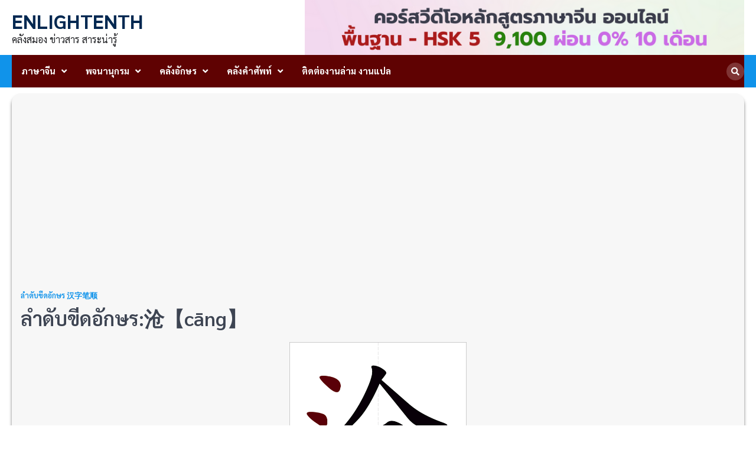

--- FILE ---
content_type: text/html; charset=UTF-8
request_url: https://www.enlightenth.com/%E0%B8%A5%E0%B8%B3%E0%B8%94%E0%B8%B1%E0%B8%9A%E0%B8%82%E0%B8%B5%E0%B8%94%E0%B8%AD%E0%B8%B1%E0%B8%81%E0%B8%A9%E0%B8%A3%E6%B2%A7%E3%80%90cang%E3%80%91/
body_size: 18307
content:
<!DOCTYPE html>
	<html lang="th" prefix="og: https://ogp.me/ns#">
	<head><meta name="viewport" content="width=0, initial-scale=1">
		<meta charset="UTF-8">
		<meta name="viewport" content="width=device-width, initial-scale=1">
		<link rel="profile" href="https://gmpg.org/xfn/11">
		<style>
#wpadminbar #wp-admin-bar-wccp_free_top_button .ab-icon:before {
	content: "\f160";
	color: #02CA02;
	top: 3px;
}
#wpadminbar #wp-admin-bar-wccp_free_top_button .ab-icon {
	transform: rotate(45deg);
}
</style>


<script data-cfasync="false" data-pagespeed-no-defer type="text/javascript">
	var gtm4wp_datalayer_name = "dataLayer";
	var dataLayer = dataLayer || [];
</script>


<title>ลำดับขีดอักษร:沧【cāng】 - ENLIGHTENTH คลังสมอง ข่าวสาร สาระน่ารู้</title>
<meta name="description" content="หมวดอักษร: 氵">
<meta name="robots" content="follow, index, max-snippet:-1, max-video-preview:-1, max-image-preview:large">
<link rel="canonical" href="https://www.enlightenth.com/%e0%b8%a5%e0%b8%b3%e0%b8%94%e0%b8%b1%e0%b8%9a%e0%b8%82%e0%b8%b5%e0%b8%94%e0%b8%ad%e0%b8%b1%e0%b8%81%e0%b8%a9%e0%b8%a3%e6%b2%a7%e3%80%90cang%e3%80%91/">
<meta property="og:locale" content="th_TH">
<meta property="og:type" content="article">
<meta property="og:title" content="ลำดับขีดอักษร:沧【cāng】 - ENLIGHTENTH คลังสมอง ข่าวสาร สาระน่ารู้">
<meta property="og:description" content="หมวดอักษร: 氵">
<meta property="og:url" content="https://www.enlightenth.com/%e0%b8%a5%e0%b8%b3%e0%b8%94%e0%b8%b1%e0%b8%9a%e0%b8%82%e0%b8%b5%e0%b8%94%e0%b8%ad%e0%b8%b1%e0%b8%81%e0%b8%a9%e0%b8%a3%e6%b2%a7%e3%80%90cang%e3%80%91/">
<meta property="og:site_name" content="ENLIGHTENTH">
<meta property="article:publisher" content="https://www.facebook.com/Enlightenth88/">
<meta property="article:tag" content="หมวดอักษร: 氵">
<meta property="article:section" content="ลำดับขีดอักษร 汉字笔顺">
<meta property="og:updated_time" content="2024-01-31T21:36:53+07:00">
<meta property="og:image" content="https://enlightenth.com/wp-content/uploads/hanzi/沧.gif">
<meta property="og:image:secure_url" content="https://enlightenth.com/wp-content/uploads/hanzi/沧.gif">
<meta property="og:image:alt" content="ลำดับขีดอักษร:沧【cāng】">
<meta property="article:published_time" content="2021-03-17T22:25:55+07:00">
<meta property="article:modified_time" content="2024-01-31T21:36:53+07:00">
<meta name="twitter:card" content="summary_large_image">
<meta name="twitter:title" content="ลำดับขีดอักษร:沧【cāng】 - ENLIGHTENTH คลังสมอง ข่าวสาร สาระน่ารู้">
<meta name="twitter:description" content="หมวดอักษร: 氵">
<meta name="twitter:image" content="https://enlightenth.com/wp-content/uploads/hanzi/沧.gif">
<meta name="twitter:label1" content="Written by">
<meta name="twitter:data1" content="admin">
<meta name="twitter:label2" content="Time to read">
<meta name="twitter:data2" content="Less than a minute">
<script type="application/ld+json" class="rank-math-schema">{"@context":"https://schema.org","@graph":[{"@type":["Library","Organization"],"@id":"https://www.enlightenth.com/#organization","name":"Enlighten Thailand","url":"http://www.enlightenth.com","logo":{"@type":"ImageObject","@id":"https://www.enlightenth.com/#logo","url":"http://www.enlightenth.com/wp-content/uploads/2019/04/cropped-MINI.png","caption":"Enlighten Thailand","inLanguage":"th","width":"101","height":"101"},"openingHours":["Monday,Tuesday,Wednesday,Thursday,Friday,Saturday,Sunday 09:00-17:00"],"image":{"@id":"https://www.enlightenth.com/#logo"}},{"@type":"WebSite","@id":"https://www.enlightenth.com/#website","url":"https://www.enlightenth.com","name":"Enlighten Thailand","publisher":{"@id":"https://www.enlightenth.com/#organization"},"inLanguage":"th"},{"@type":"ImageObject","@id":"https://enlightenth.com/wp-content/uploads/pinyin/cang1.mp3","url":"https://enlightenth.com/wp-content/uploads/pinyin/cang1.mp3","width":"200","height":"200","inLanguage":"th"},{"@type":"Person","@id":"https://www.enlightenth.com/author/admin/","name":"admin","url":"https://www.enlightenth.com/author/admin/","image":{"@type":"ImageObject","@id":"https://secure.gravatar.com/avatar/1d8d98cd7b3385ad94e661c5cfdd7474?s=96&amp;d=mm&amp;r=g","url":"https://secure.gravatar.com/avatar/1d8d98cd7b3385ad94e661c5cfdd7474?s=96&amp;d=mm&amp;r=g","caption":"admin","inLanguage":"th"},"worksFor":{"@id":"https://www.enlightenth.com/#organization"}},{"@type":"WebPage","@id":"https://www.enlightenth.com/%e0%b8%a5%e0%b8%b3%e0%b8%94%e0%b8%b1%e0%b8%9a%e0%b8%82%e0%b8%b5%e0%b8%94%e0%b8%ad%e0%b8%b1%e0%b8%81%e0%b8%a9%e0%b8%a3%e6%b2%a7%e3%80%90cang%e3%80%91/#webpage","url":"https://www.enlightenth.com/%e0%b8%a5%e0%b8%b3%e0%b8%94%e0%b8%b1%e0%b8%9a%e0%b8%82%e0%b8%b5%e0%b8%94%e0%b8%ad%e0%b8%b1%e0%b8%81%e0%b8%a9%e0%b8%a3%e6%b2%a7%e3%80%90cang%e3%80%91/","name":"\u0e25\u0e33\u0e14\u0e31\u0e1a\u0e02\u0e35\u0e14\u0e2d\u0e31\u0e01\u0e29\u0e23:\u6ca7\u3010c\u0101ng\u3011 - ENLIGHTENTH \u0e04\u0e25\u0e31\u0e07\u0e2a\u0e21\u0e2d\u0e07 \u0e02\u0e48\u0e32\u0e27\u0e2a\u0e32\u0e23 \u0e2a\u0e32\u0e23\u0e30\u0e19\u0e48\u0e32\u0e23\u0e39\u0e49","datePublished":"2021-03-17T22:25:55+07:00","dateModified":"2024-01-31T21:36:53+07:00","author":{"@id":"https://www.enlightenth.com/author/admin/"},"isPartOf":{"@id":"https://www.enlightenth.com/#website"},"primaryImageOfPage":{"@id":"https://enlightenth.com/wp-content/uploads/pinyin/cang1.mp3"},"inLanguage":"th"},{"@type":"BlogPosting","headline":"\u0e25\u0e33\u0e14\u0e31\u0e1a\u0e02\u0e35\u0e14\u0e2d\u0e31\u0e01\u0e29\u0e23:\u6ca7\u3010c\u0101ng\u3011 - ENLIGHTENTH \u0e04\u0e25\u0e31\u0e07\u0e2a\u0e21\u0e2d\u0e07 \u0e02\u0e48\u0e32\u0e27\u0e2a\u0e32\u0e23 \u0e2a\u0e32\u0e23\u0e30\u0e19\u0e48\u0e32\u0e23\u0e39\u0e49","datePublished":"2021-03-17T22:25:55+07:00","dateModified":"2024-01-31T21:36:53+07:00","author":{"@id":"https://www.enlightenth.com/author/admin/"},"publisher":{"@id":"https://www.enlightenth.com/#organization"},"description":"\u0e2b\u0e21\u0e27\u0e14\u0e2d\u0e31\u0e01\u0e29\u0e23: \u6c35","name":"\u0e25\u0e33\u0e14\u0e31\u0e1a\u0e02\u0e35\u0e14\u0e2d\u0e31\u0e01\u0e29\u0e23:\u6ca7\u3010c\u0101ng\u3011 - ENLIGHTENTH \u0e04\u0e25\u0e31\u0e07\u0e2a\u0e21\u0e2d\u0e07 \u0e02\u0e48\u0e32\u0e27\u0e2a\u0e32\u0e23 \u0e2a\u0e32\u0e23\u0e30\u0e19\u0e48\u0e32\u0e23\u0e39\u0e49","@id":"https://www.enlightenth.com/%e0%b8%a5%e0%b8%b3%e0%b8%94%e0%b8%b1%e0%b8%9a%e0%b8%82%e0%b8%b5%e0%b8%94%e0%b8%ad%e0%b8%b1%e0%b8%81%e0%b8%a9%e0%b8%a3%e6%b2%a7%e3%80%90cang%e3%80%91/#richSnippet","isPartOf":{"@id":"https://www.enlightenth.com/%e0%b8%a5%e0%b8%b3%e0%b8%94%e0%b8%b1%e0%b8%9a%e0%b8%82%e0%b8%b5%e0%b8%94%e0%b8%ad%e0%b8%b1%e0%b8%81%e0%b8%a9%e0%b8%a3%e6%b2%a7%e3%80%90cang%e3%80%91/#webpage"},"image":{"@id":"https://enlightenth.com/wp-content/uploads/pinyin/cang1.mp3"},"inLanguage":"th","mainEntityOfPage":{"@id":"https://www.enlightenth.com/%e0%b8%a5%e0%b8%b3%e0%b8%94%e0%b8%b1%e0%b8%9a%e0%b8%82%e0%b8%b5%e0%b8%94%e0%b8%ad%e0%b8%b1%e0%b8%81%e0%b8%a9%e0%b8%a3%e6%b2%a7%e3%80%90cang%e3%80%91/#webpage"}}]}</script>


<link rel="dns-prefetch" href="//www.googletagmanager.com">
<link rel="dns-prefetch" href="//ajax.googleapis.com">
<link rel="dns-prefetch" href="//fonts.googleapis.com">
<link rel="dns-prefetch" href="//s.w.org">
<link href="https://fonts.gstatic.com" crossorigin rel="preconnect">
<link rel="alternate" type="application/rss+xml" title="ENLIGHTENTH &raquo; ฟีด" href="https://www.enlightenth.com/feed/">
<link rel="alternate" type="application/rss+xml" title="ENLIGHTENTH &raquo; ฟีดความเห็น" href="https://www.enlightenth.com/comments/feed/">
<link rel="alternate" type="application/rss+xml" title="ENLIGHTENTH &raquo; ลำดับขีดอักษร:沧【cāng】 ฟีดความเห็น" href="https://www.enlightenth.com/%e0%b8%a5%e0%b8%b3%e0%b8%94%e0%b8%b1%e0%b8%9a%e0%b8%82%e0%b8%b5%e0%b8%94%e0%b8%ad%e0%b8%b1%e0%b8%81%e0%b8%a9%e0%b8%a3%e6%b2%a7%e3%80%90cang%e3%80%91/feed/">
<script id="enlig-ready">
			window.advanced_ads_ready=function(e,a){a=a||"complete";var d=function(e){return"interactive"===a?"loading"!==e:"complete"===e};d(document.readyState)?e():document.addEventListener("readystatechange",(function(a){d(a.target.readyState)&&e()}),{once:"interactive"===a})},window.advanced_ads_ready_queue=window.advanced_ads_ready_queue||[];		</script>
		<script src="/s/45665f.js"></script><style>
img.wp-smiley,
img.emoji {
	display: inline !important;
	border: none !important;
	box-shadow: none !important;
	height: 1em !important;
	width: 1em !important;
	margin: 0 0.07em !important;
	vertical-align: -0.1em !important;
	background: none !important;
	padding: 0 !important;
}
</style>
	<link rel="stylesheet" id="jquery-ui-css" href="//ajax.googleapis.com/ajax/libs/jqueryui/1.8.1/themes/base/jquery-ui.css?ver=5.9.3" media="all">
<link rel="stylesheet" id="wp-block-library-css" href="/wp-includes/css/dist/block-library/style.min.css?ver=5.9.3" media="all">
<style id="wp-block-library-theme-inline-css">
.wp-block-audio figcaption{color:#555;font-size:13px;text-align:center}.is-dark-theme .wp-block-audio figcaption{color:hsla(0,0%,100%,.65)}.wp-block-code>code{font-family:Menlo,Consolas,monaco,monospace;color:#1e1e1e;padding:.8em 1em;border:1px solid #ddd;border-radius:4px}.wp-block-embed figcaption{color:#555;font-size:13px;text-align:center}.is-dark-theme .wp-block-embed figcaption{color:hsla(0,0%,100%,.65)}.blocks-gallery-caption{color:#555;font-size:13px;text-align:center}.is-dark-theme .blocks-gallery-caption{color:hsla(0,0%,100%,.65)}.wp-block-image figcaption{color:#555;font-size:13px;text-align:center}.is-dark-theme .wp-block-image figcaption{color:hsla(0,0%,100%,.65)}.wp-block-pullquote{border-top:4px solid;border-bottom:4px solid;margin-bottom:1.75em;color:currentColor}.wp-block-pullquote__citation,.wp-block-pullquote cite,.wp-block-pullquote footer{color:currentColor;text-transform:uppercase;font-size:.8125em;font-style:normal}.wp-block-quote{border-left:.25em solid;margin:0 0 1.75em;padding-left:1em}.wp-block-quote cite,.wp-block-quote footer{color:currentColor;font-size:.8125em;position:relative;font-style:normal}.wp-block-quote.has-text-align-right{border-left:none;border-right:.25em solid;padding-left:0;padding-right:1em}.wp-block-quote.has-text-align-center{border:none;padding-left:0}.wp-block-quote.is-large,.wp-block-quote.is-style-large,.wp-block-quote.is-style-plain{border:none}.wp-block-search .wp-block-search__label{font-weight:700}.wp-block-group:where(.has-background){padding:1.25em 2.375em}.wp-block-separator{border:none;border-bottom:2px solid;margin-left:auto;margin-right:auto;opacity:.4}.wp-block-separator:not(.is-style-wide):not(.is-style-dots){width:100px}.wp-block-separator.has-background:not(.is-style-dots){border-bottom:none;height:1px}.wp-block-separator.has-background:not(.is-style-wide):not(.is-style-dots){height:2px}.wp-block-table thead{border-bottom:3px solid}.wp-block-table tfoot{border-top:3px solid}.wp-block-table td,.wp-block-table th{padding:.5em;border:1px solid;word-break:normal}.wp-block-table figcaption{color:#555;font-size:13px;text-align:center}.is-dark-theme .wp-block-table figcaption{color:hsla(0,0%,100%,.65)}.wp-block-video figcaption{color:#555;font-size:13px;text-align:center}.is-dark-theme .wp-block-video figcaption{color:hsla(0,0%,100%,.65)}.wp-block-template-part.has-background{padding:1.25em 2.375em;margin-top:0;margin-bottom:0}
</style>
<style id="global-styles-inline-css">
body{--wp--preset--color--black: #000000;--wp--preset--color--cyan-bluish-gray: #abb8c3;--wp--preset--color--white: #ffffff;--wp--preset--color--pale-pink: #f78da7;--wp--preset--color--vivid-red: #cf2e2e;--wp--preset--color--luminous-vivid-orange: #ff6900;--wp--preset--color--luminous-vivid-amber: #fcb900;--wp--preset--color--light-green-cyan: #7bdcb5;--wp--preset--color--vivid-green-cyan: #00d084;--wp--preset--color--pale-cyan-blue: #8ed1fc;--wp--preset--color--vivid-cyan-blue: #0693e3;--wp--preset--color--vivid-purple: #9b51e0;--wp--preset--gradient--vivid-cyan-blue-to-vivid-purple: linear-gradient(135deg,rgba(6,147,227,1) 0%,rgb(155,81,224) 100%);--wp--preset--gradient--light-green-cyan-to-vivid-green-cyan: linear-gradient(135deg,rgb(122,220,180) 0%,rgb(0,208,130) 100%);--wp--preset--gradient--luminous-vivid-amber-to-luminous-vivid-orange: linear-gradient(135deg,rgba(252,185,0,1) 0%,rgba(255,105,0,1) 100%);--wp--preset--gradient--luminous-vivid-orange-to-vivid-red: linear-gradient(135deg,rgba(255,105,0,1) 0%,rgb(207,46,46) 100%);--wp--preset--gradient--very-light-gray-to-cyan-bluish-gray: linear-gradient(135deg,rgb(238,238,238) 0%,rgb(169,184,195) 100%);--wp--preset--gradient--cool-to-warm-spectrum: linear-gradient(135deg,rgb(74,234,220) 0%,rgb(151,120,209) 20%,rgb(207,42,186) 40%,rgb(238,44,130) 60%,rgb(251,105,98) 80%,rgb(254,248,76) 100%);--wp--preset--gradient--blush-light-purple: linear-gradient(135deg,rgb(255,206,236) 0%,rgb(152,150,240) 100%);--wp--preset--gradient--blush-bordeaux: linear-gradient(135deg,rgb(254,205,165) 0%,rgb(254,45,45) 50%,rgb(107,0,62) 100%);--wp--preset--gradient--luminous-dusk: linear-gradient(135deg,rgb(255,203,112) 0%,rgb(199,81,192) 50%,rgb(65,88,208) 100%);--wp--preset--gradient--pale-ocean: linear-gradient(135deg,rgb(255,245,203) 0%,rgb(182,227,212) 50%,rgb(51,167,181) 100%);--wp--preset--gradient--electric-grass: linear-gradient(135deg,rgb(202,248,128) 0%,rgb(113,206,126) 100%);--wp--preset--gradient--midnight: linear-gradient(135deg,rgb(2,3,129) 0%,rgb(40,116,252) 100%);--wp--preset--duotone--dark-grayscale: url('#wp-duotone-dark-grayscale');--wp--preset--duotone--grayscale: url('#wp-duotone-grayscale');--wp--preset--duotone--purple-yellow: url('#wp-duotone-purple-yellow');--wp--preset--duotone--blue-red: url('#wp-duotone-blue-red');--wp--preset--duotone--midnight: url('#wp-duotone-midnight');--wp--preset--duotone--magenta-yellow: url('#wp-duotone-magenta-yellow');--wp--preset--duotone--purple-green: url('#wp-duotone-purple-green');--wp--preset--duotone--blue-orange: url('#wp-duotone-blue-orange');--wp--preset--font-size--small: 13px;--wp--preset--font-size--medium: 20px;--wp--preset--font-size--large: 36px;--wp--preset--font-size--x-large: 42px;}.has-black-color{color: var(--wp--preset--color--black) !important;}.has-cyan-bluish-gray-color{color: var(--wp--preset--color--cyan-bluish-gray) !important;}.has-white-color{color: var(--wp--preset--color--white) !important;}.has-pale-pink-color{color: var(--wp--preset--color--pale-pink) !important;}.has-vivid-red-color{color: var(--wp--preset--color--vivid-red) !important;}.has-luminous-vivid-orange-color{color: var(--wp--preset--color--luminous-vivid-orange) !important;}.has-luminous-vivid-amber-color{color: var(--wp--preset--color--luminous-vivid-amber) !important;}.has-light-green-cyan-color{color: var(--wp--preset--color--light-green-cyan) !important;}.has-vivid-green-cyan-color{color: var(--wp--preset--color--vivid-green-cyan) !important;}.has-pale-cyan-blue-color{color: var(--wp--preset--color--pale-cyan-blue) !important;}.has-vivid-cyan-blue-color{color: var(--wp--preset--color--vivid-cyan-blue) !important;}.has-vivid-purple-color{color: var(--wp--preset--color--vivid-purple) !important;}.has-black-background-color{background-color: var(--wp--preset--color--black) !important;}.has-cyan-bluish-gray-background-color{background-color: var(--wp--preset--color--cyan-bluish-gray) !important;}.has-white-background-color{background-color: var(--wp--preset--color--white) !important;}.has-pale-pink-background-color{background-color: var(--wp--preset--color--pale-pink) !important;}.has-vivid-red-background-color{background-color: var(--wp--preset--color--vivid-red) !important;}.has-luminous-vivid-orange-background-color{background-color: var(--wp--preset--color--luminous-vivid-orange) !important;}.has-luminous-vivid-amber-background-color{background-color: var(--wp--preset--color--luminous-vivid-amber) !important;}.has-light-green-cyan-background-color{background-color: var(--wp--preset--color--light-green-cyan) !important;}.has-vivid-green-cyan-background-color{background-color: var(--wp--preset--color--vivid-green-cyan) !important;}.has-pale-cyan-blue-background-color{background-color: var(--wp--preset--color--pale-cyan-blue) !important;}.has-vivid-cyan-blue-background-color{background-color: var(--wp--preset--color--vivid-cyan-blue) !important;}.has-vivid-purple-background-color{background-color: var(--wp--preset--color--vivid-purple) !important;}.has-black-border-color{border-color: var(--wp--preset--color--black) !important;}.has-cyan-bluish-gray-border-color{border-color: var(--wp--preset--color--cyan-bluish-gray) !important;}.has-white-border-color{border-color: var(--wp--preset--color--white) !important;}.has-pale-pink-border-color{border-color: var(--wp--preset--color--pale-pink) !important;}.has-vivid-red-border-color{border-color: var(--wp--preset--color--vivid-red) !important;}.has-luminous-vivid-orange-border-color{border-color: var(--wp--preset--color--luminous-vivid-orange) !important;}.has-luminous-vivid-amber-border-color{border-color: var(--wp--preset--color--luminous-vivid-amber) !important;}.has-light-green-cyan-border-color{border-color: var(--wp--preset--color--light-green-cyan) !important;}.has-vivid-green-cyan-border-color{border-color: var(--wp--preset--color--vivid-green-cyan) !important;}.has-pale-cyan-blue-border-color{border-color: var(--wp--preset--color--pale-cyan-blue) !important;}.has-vivid-cyan-blue-border-color{border-color: var(--wp--preset--color--vivid-cyan-blue) !important;}.has-vivid-purple-border-color{border-color: var(--wp--preset--color--vivid-purple) !important;}.has-vivid-cyan-blue-to-vivid-purple-gradient-background{background: var(--wp--preset--gradient--vivid-cyan-blue-to-vivid-purple) !important;}.has-light-green-cyan-to-vivid-green-cyan-gradient-background{background: var(--wp--preset--gradient--light-green-cyan-to-vivid-green-cyan) !important;}.has-luminous-vivid-amber-to-luminous-vivid-orange-gradient-background{background: var(--wp--preset--gradient--luminous-vivid-amber-to-luminous-vivid-orange) !important;}.has-luminous-vivid-orange-to-vivid-red-gradient-background{background: var(--wp--preset--gradient--luminous-vivid-orange-to-vivid-red) !important;}.has-very-light-gray-to-cyan-bluish-gray-gradient-background{background: var(--wp--preset--gradient--very-light-gray-to-cyan-bluish-gray) !important;}.has-cool-to-warm-spectrum-gradient-background{background: var(--wp--preset--gradient--cool-to-warm-spectrum) !important;}.has-blush-light-purple-gradient-background{background: var(--wp--preset--gradient--blush-light-purple) !important;}.has-blush-bordeaux-gradient-background{background: var(--wp--preset--gradient--blush-bordeaux) !important;}.has-luminous-dusk-gradient-background{background: var(--wp--preset--gradient--luminous-dusk) !important;}.has-pale-ocean-gradient-background{background: var(--wp--preset--gradient--pale-ocean) !important;}.has-electric-grass-gradient-background{background: var(--wp--preset--gradient--electric-grass) !important;}.has-midnight-gradient-background{background: var(--wp--preset--gradient--midnight) !important;}.has-small-font-size{font-size: var(--wp--preset--font-size--small) !important;}.has-medium-font-size{font-size: var(--wp--preset--font-size--medium) !important;}.has-large-font-size{font-size: var(--wp--preset--font-size--large) !important;}.has-x-large-font-size{font-size: var(--wp--preset--font-size--x-large) !important;}
</style>
<link rel="stylesheet" id="pdpa-consent-css" href="/wp-content/plugins/pdpa-consent/assets/pdpa-consent.css?ver=1.1.1" media="all">
<link rel="stylesheet" id="news-center-slick-style-css" href="/wp-content/themes/news-center/assets/css/slick.min.css?ver=1.8.1" media="all">
<link rel="stylesheet" id="news-center-fontawesome-style-css" href="/wp-content/themes/news-center/assets/css/fontawesome.min.css?ver=5.15.4" media="all">
<link rel="stylesheet" id="news-center-google-fonts-css" href="/wp-content/fonts/c991b9e6278bbe6adf9dbc4e1671da61.css" media="all">
<link rel="stylesheet" id="news-center-style-css" href="/wp-content/themes/news-center/style.css?ver=1.0.0" media="all">
<style id="news-center-style-inline-css">

    /* Color */
    :root {
        --header-text-color: #002851;
    }
    
    /* Typograhpy */
    :root {
        --font-heading: "Volkhov", serif;
        --font-main: -apple-system, BlinkMacSystemFont,"Oxygen", "Segoe UI", Roboto, Oxygen-Sans, Ubuntu, Cantarell, "Helvetica Neue", sans-serif;
    }

    body,
	button, input, select, optgroup, textarea {
        font-family: "Oxygen", serif;
	}

	.site-title a {
        font-family: "Rubik", serif;
	}
    
	.site-description {
        font-family: "Volkhov", serif;
	}
    
</style>
<link crossorigin="anonymous" rel="stylesheet" id="olympus-google-fonts-css" href="//fonts.googleapis.com/css?family=Sarabun%3A100%2C200%2C300%2C400%2C500%2C600%2C700%2C800%2C100i%2C200i%2C300i%2C400i%2C500i%2C600i%2C700i%2C800i&#038;display=swap&#038;subset=all&#038;ver=3.0.16" media="all">
<script src="/wp-includes/js/jquery/jquery.min.js?ver=3.6.0" id="jquery-core-js"></script>
<script src="/wp-includes/js/jquery/jquery-migrate.min.js?ver=3.3.2" id="jquery-migrate-js"></script>


<script src="//www.googletagmanager.com/gtag/js?id=UA-137207959-3" id="google_gtagjs-js" async></script>
<script id="google_gtagjs-js-after">
window.dataLayer = window.dataLayer || [];function gtag(){dataLayer.push(arguments);}
gtag('set', 'linker', {"domains":["www.enlightenth.com"]} );
gtag("js", new Date());
gtag("set", "developer_id.dZTNiMT", true);
gtag("config", "UA-137207959-3", {"anonymize_ip":true});
gtag("config", "G-342R6LX7HT");
</script>


<link rel="https://api.w.org/" href="https://www.enlightenth.com/wp-json/"><link rel="alternate" type="application/json" href="https://www.enlightenth.com/wp-json/wp/v2/posts/45875"><link rel="EditURI" type="application/rsd+xml" title="RSD" href="https://www.enlightenth.com/xmlrpc.php?rsd">
<link rel="wlwmanifest" type="application/wlwmanifest+xml" href="https://www.enlightenth.com/wp-includes/wlwmanifest.xml"> 
<meta name="generator" content="WordPress 5.9.3">
<link rel="shortlink" href="https://www.enlightenth.com/?p=45875">
<link rel="alternate" type="application/json+oembed" href="https://www.enlightenth.com/wp-json/oembed/1.0/embed?url=https%3A%2F%2Fwww.enlightenth.com%2F%25e0%25b8%25a5%25e0%25b8%25b3%25e0%25b8%2594%25e0%25b8%25b1%25e0%25b8%259a%25e0%25b8%2582%25e0%25b8%25b5%25e0%25b8%2594%25e0%25b8%25ad%25e0%25b8%25b1%25e0%25b8%2581%25e0%25b8%25a9%25e0%25b8%25a3%25e6%25b2%25a7%25e3%2580%2590cang%25e3%2580%2591%2F">
<link rel="alternate" type="text/xml+oembed" href="https://www.enlightenth.com/wp-json/oembed/1.0/embed?url=https%3A%2F%2Fwww.enlightenth.com%2F%25e0%25b8%25a5%25e0%25b8%25b3%25e0%25b8%2594%25e0%25b8%25b1%25e0%25b8%259a%25e0%25b8%2582%25e0%25b8%25b5%25e0%25b8%2594%25e0%25b8%25ad%25e0%25b8%25b1%25e0%25b8%2581%25e0%25b8%25a9%25e0%25b8%25a3%25e6%25b2%25a7%25e3%2580%2590cang%25e3%2580%2591%2F&#038;format=xml">
<meta name="generator" content="Site Kit by Google 1.79.0"><script id="wpcp_disable_selection" type="text/javascript">
var image_save_msg='You are not allowed to save images!';
	var no_menu_msg='Context Menu disabled!';
	var smessage = "Content is protected !!";

function disableEnterKey(e)
{
	var elemtype = e.target.tagName;
	
	elemtype = elemtype.toUpperCase();
	
	if (elemtype == "TEXT" || elemtype == "TEXTAREA" || elemtype == "INPUT" || elemtype == "PASSWORD" || elemtype == "SELECT" || elemtype == "OPTION" || elemtype == "EMBED")
	{
		elemtype = 'TEXT';
	}
	
	if (e.ctrlKey){
     var key;
     if(window.event)
          key = window.event.keyCode;     //IE
     else
          key = e.which;     //firefox (97)
    //if (key != 17) alert(key);
     if (elemtype!= 'TEXT' && (key == 97 || key == 65 || key == 67 || key == 99 || key == 88 || key == 120 || key == 26 || key == 85  || key == 86 || key == 83 || key == 43 || key == 73))
     {
		if(wccp_free_iscontenteditable(e)) return true;
		show_wpcp_message('You are not allowed to copy content or view source');
		return false;
     }else
     	return true;
     }
}


/*For contenteditable tags*/
function wccp_free_iscontenteditable(e)
{
	var e = e || window.event; // also there is no e.target property in IE. instead IE uses window.event.srcElement
  	
	var target = e.target || e.srcElement;

	var elemtype = e.target.nodeName;
	
	elemtype = elemtype.toUpperCase();
	
	var iscontenteditable = "false";
		
	if(typeof target.getAttribute!="undefined" ) iscontenteditable = target.getAttribute("contenteditable"); // Return true or false as string
	
	var iscontenteditable2 = false;
	
	if(typeof target.isContentEditable!="undefined" ) iscontenteditable2 = target.isContentEditable; // Return true or false as boolean

	if(target.parentElement.isContentEditable) iscontenteditable2 = true;
	
	if (iscontenteditable == "true" || iscontenteditable2 == true)
	{
		if(typeof target.style!="undefined" ) target.style.cursor = "text";
		
		return true;
	}
}

////////////////////////////////////
function disable_copy(e)
{	
	var e = e || window.event; // also there is no e.target property in IE. instead IE uses window.event.srcElement
	
	var elemtype = e.target.tagName;
	
	elemtype = elemtype.toUpperCase();
	
	if (elemtype == "TEXT" || elemtype == "TEXTAREA" || elemtype == "INPUT" || elemtype == "PASSWORD" || elemtype == "SELECT" || elemtype == "OPTION" || elemtype == "EMBED")
	{
		elemtype = 'TEXT';
	}
	
	if(wccp_free_iscontenteditable(e)) return true;
	
	var isSafari = /Safari/.test(navigator.userAgent) && /Apple Computer/.test(navigator.vendor);
	
	var checker_IMG = '';
	if (elemtype == "IMG" && checker_IMG == 'checked' && e.detail >= 2) {show_wpcp_message(alertMsg_IMG);return false;}
	if (elemtype != "TEXT")
	{
		if (smessage !== "" && e.detail == 2)
			show_wpcp_message(smessage);
		
		if (isSafari)
			return true;
		else
			return false;
	}	
}

//////////////////////////////////////////
function disable_copy_ie()
{
	var e = e || window.event;
	var elemtype = window.event.srcElement.nodeName;
	elemtype = elemtype.toUpperCase();
	if(wccp_free_iscontenteditable(e)) return true;
	if (elemtype == "IMG") {show_wpcp_message(alertMsg_IMG);return false;}
	if (elemtype != "TEXT" && elemtype != "TEXTAREA" && elemtype != "INPUT" && elemtype != "PASSWORD" && elemtype != "SELECT" && elemtype != "OPTION" && elemtype != "EMBED")
	{
		return false;
	}
}	
function reEnable()
{
	return true;
}
document.onkeydown = disableEnterKey;
document.onselectstart = disable_copy_ie;
if(navigator.userAgent.indexOf('MSIE')==-1)
{
	document.onmousedown = disable_copy;
	document.onclick = reEnable;
}
function disableSelection(target)
{
    //For IE This code will work
    if (typeof target.onselectstart!="undefined")
    target.onselectstart = disable_copy_ie;
    
    //For Firefox This code will work
    else if (typeof target.style.MozUserSelect!="undefined")
    {target.style.MozUserSelect="none";}
    
    //All other  (ie: Opera) This code will work
    else
    target.onmousedown=function(){return false}
    target.style.cursor = "default";
}
//Calling the JS function directly just after body load
window.onload = function(){disableSelection(document.body);};

//////////////////special for safari Start////////////////
var onlongtouch;
var timer;
var touchduration = 1000; //length of time we want the user to touch before we do something

var elemtype = "";
function touchstart(e) {
	var e = e || window.event;
  // also there is no e.target property in IE.
  // instead IE uses window.event.srcElement
  	var target = e.target || e.srcElement;
	
	elemtype = window.event.srcElement.nodeName;
	
	elemtype = elemtype.toUpperCase();
	
	if(!wccp_pro_is_passive()) e.preventDefault();
	if (!timer) {
		timer = setTimeout(onlongtouch, touchduration);
	}
}

function touchend() {
    //stops short touches from firing the event
    if (timer) {
        clearTimeout(timer);
        timer = null;
    }
	onlongtouch();
}

onlongtouch = function(e) { //this will clear the current selection if anything selected
	
	if (elemtype != "TEXT" && elemtype != "TEXTAREA" && elemtype != "INPUT" && elemtype != "PASSWORD" && elemtype != "SELECT" && elemtype != "EMBED" && elemtype != "OPTION")	
	{
		if (window.getSelection) {
			if (window.getSelection().empty) {  // Chrome
			window.getSelection().empty();
			} else if (window.getSelection().removeAllRanges) {  // Firefox
			window.getSelection().removeAllRanges();
			}
		} else if (document.selection) {  // IE?
			document.selection.empty();
		}
		return false;
	}
};

document.addEventListener("DOMContentLoaded", function(event) { 
    window.addEventListener("touchstart", touchstart, false);
    window.addEventListener("touchend", touchend, false);
});

function wccp_pro_is_passive() {

  var cold = false,
  hike = function() {};

  try {
	  const object1 = {};
  var aid = Object.defineProperty(object1, 'passive', {
  get() {cold = true}
  });
  window.addEventListener('test', hike, aid);
  window.removeEventListener('test', hike, aid);
  } catch (e) {}

  return cold;
}
/*special for safari End*/
</script>
<script id="wpcp_disable_Right_Click" type="text/javascript">
document.ondragstart = function() { return false;}
	function nocontext(e) {
	   return false;
	}
	document.oncontextmenu = nocontext;
</script>
<style>
.unselectable
{
-moz-user-select:none;
-webkit-user-select:none;
cursor: default;
}
html
{
-webkit-touch-callout: none;
-webkit-user-select: none;
-khtml-user-select: none;
-moz-user-select: none;
-ms-user-select: none;
user-select: none;
-webkit-tap-highlight-color: rgba(0,0,0,0);
}
</style>
<script id="wpcp_css_disable_selection" type="text/javascript">
var e = document.getElementsByTagName('body')[0];
if(e)
{
	e.setAttribute('unselectable',on);
}
</script>
<script type="text/javascript">/******************************************************************************
***   COPY PROTECTED BY http://chetangole.com/blog/wp-copyprotect/   version 3.1.0 ****
******************************************************************************/
function clickIE4(){
if (event.button==2){
return false;
}
}
function clickNS4(e){
if (document.layers||document.getElementById&&!document.all){
if (e.which==2||e.which==3){
return false;
}
}
}

if (document.layers){
document.captureEvents(Event.MOUSEDOWN);
document.onmousedown=clickNS4;
}
else if (document.all&&!document.getElementById){
document.onmousedown=clickIE4;
}

document.oncontextmenu=new Function("return false")

</script>

<script type="text/javascript">
/******************************************************************************
***   COPY PROTECTED BY http://chetangole.com/blog/wp-copyprotect/   version 3.1.0 ****
******************************************************************************/
function disableSelection(target){
if (typeof target.onselectstart!="undefined") //For IE 
	target.onselectstart=function(){return false}
else if (typeof target.style.MozUserSelect!="undefined") //For Firefox
	target.style.MozUserSelect="none"
else //All other route (For Opera)
	target.onmousedown=function(){return false}
target.style.cursor = "default"
}
</script>



<script data-cfasync="false" data-pagespeed-no-defer type="text/javascript">
	const console_cmd = console.warn || console.log;
	var dataLayer_content = {"pagePostType":"post","pagePostType2":"single-post","pageCategory":["%e0%b8%a5%e0%b8%b3%e0%b8%94%e0%b8%b1%e0%b8%9a%e0%b8%82%e0%b8%b5%e0%b8%94%e0%b8%ad%e0%b8%b1%e0%b8%81%e0%b8%a9%e0%b8%a3-%e6%b1%89%e5%ad%97%e7%ac%94%e9%a1%ba"],"pageAttributes":["%e0%b8%ab%e0%b8%a1%e0%b8%a7%e0%b8%94%e0%b8%ad%e0%b8%b1%e0%b8%81%e0%b8%a9%e0%b8%a3-%e6%b0%b5"],"pagePostAuthor":"admin"};
	dataLayer.push( dataLayer_content );
</script>
<script data-cfasync="false">
(function(w,d,s,l,i){w[l]=w[l]||[];w[l].push({'gtm.start':
new Date().getTime(),event:'gtm.js'});var f=d.getElementsByTagName(s)[0],
j=d.createElement(s),dl=l!='dataLayer'?'&l='+l:'';j.async=true;j.src=
'//www.googletagmanager.com/gtm.'+'js?id='+i+dl;f.parentNode.insertBefore(j,f);
})(window,document,'script','dataLayer','GTM-N2MXHBF');
</script>

<link rel="pingback" href="https://www.enlightenth.com/xmlrpc.php">
<style type="text/css" id="breadcrumb-trail-css">.trail-items li::after {content: "/";}</style>
		<style type="text/css">
					.site-title a {
				color: #002851;
			}
				</style>
		<link rel="amphtml" href="https://www.enlightenth.com/%E0%B8%A5%E0%B8%B3%E0%B8%94%E0%B8%B1%E0%B8%9A%E0%B8%82%E0%B8%B5%E0%B8%94%E0%B8%AD%E0%B8%B1%E0%B8%81%E0%B8%A9%E0%B8%A3%E6%B2%A7%E3%80%90cang%E3%80%91/amp/"><script async src="//pagead2.googlesyndication.com/pagead/js/adsbygoogle.js?client=ca-pub-6378555314662886" crossorigin="anonymous"></script><link rel="icon" href="https://www.enlightenth.com/wp-content/uploads/2019/08/cropped-MINI222-1-1-32x32.png" sizes="32x32">
<link rel="icon" href="https://www.enlightenth.com/wp-content/uploads/2019/08/cropped-MINI222-1-1-192x192.png" sizes="192x192">
<link rel="apple-touch-icon" href="https://www.enlightenth.com/wp-content/uploads/2019/08/cropped-MINI222-1-1-180x180.png">
<meta name="msapplication-TileImage" content="https://www.enlightenth.com/wp-content/uploads/2019/08/cropped-MINI222-1-1-270x270.png">
		<style id="wp-custom-css">
			.bottom-header-wrapper
{ 
    background-color: #5F0202;
    }
.post
{ 
    background-color: #F7F7F7;
		border-radius:15px;
		padding:15px;
	  box-shadow: 0 5px 5px rgba(0,0,0,.5);
    }
.page-title
{  text-align: center;}
.site-info
{ display: none;}		</style>
			
	<style>
		:root {
--font-base: Sarabun;
--font-headings: Sarabun;
--font-input: Sarabun;
}
body, #content, .entry-content, .post-content, .page-content, .post-excerpt, .entry-summary, .entry-excerpt, .widget-area, .widget, .sidebar, #sidebar, footer, .footer, #footer, .site-footer {
font-family: "Sarabun" !important;
 }
#site-title, .site-title, #site-title a, .site-title a, .entry-title, .entry-title a, h1, h2, h3, h4, h5, h6, .widget-title {
font-family: "Sarabun" !important;
 }
button, .button, input, select, textarea, .wp-block-button, .wp-block-button__link {
font-family: "Sarabun" !important;
 }
#site-title, .site-title, #site-title a, .site-title a, #site-logo, #site-logo a, #logo, #logo a, .logo, .logo a, .wp-block-site-title, .wp-block-site-title a {
font-family: "Sarabun" !important;
 }
#site-description, .site-description {
font-family: "Sarabun" !important;
 }
.menu, .page_item a, .menu-item a, .wp-block-navigation, .wp-block-navigation-item__content {
font-family: "Sarabun" !important;
 }
.entry-content, .entry-content p, .post-content, .page-content, .post-excerpt, .entry-summary, .entry-excerpt, .excerpt, .excerpt p, .type-post p, .type-page p {
font-family: "Sarabun" !important;
 }
.wp-block-post-title, .wp-block-post-title a, .entry-title, .entry-title a, .post-title, .post-title a, .page-title, .entry-content h1, #content h1, .type-post h1, .type-page h1 {
font-family: "Sarabun" !important;
 }
.entry-content h2, .post-content h2, .page-content h2, #content h2, .type-post h2, .type-page h2 {
font-family: "Sarabun" !important;
 }
.entry-content h3, .post-content h3, .page-content h3, #content h3, .type-post h3, .type-page h3 {
font-family: "Sarabun" !important;
 }
.entry-content h4, .post-content h4, .page-content h4, #content h4, .type-post h4, .type-page h4 {
font-family: "Sarabun" !important;
 }
.entry-content h5, .post-content h5, .page-content h5, #content h5, .type-post h5, .type-page h5 {
font-family: "Sarabun" !important;
 }
.entry-content h6, .post-content h6, .page-content h6, #content h6, .type-post h6, .type-page h6 {
font-family: "Sarabun" !important;
 }
blockquote, .wp-block-quote, blockquote p, .wp-block-quote p {
font-family: "Sarabun" !important;
 }
.widget-title, .widget-area h1, .widget-area h2, .widget-area h3, .widget-area h4, .widget-area h5, .widget-area h6, #secondary h1, #secondary h2, #secondary h3, #secondary h4, #secondary h5, #secondary h6 {
font-family: "Sarabun" !important;
 }
.widget-area, .widget, .sidebar, #sidebar, #secondary {
font-family: "Sarabun" !important;
 }
footer h1, footer h2, footer h3, footer h4, footer h5, footer h6, .footer h1, .footer h2, .footer h3, .footer h4, .footer h5, .footer h6, #footer h1, #footer h2, #footer h3, #footer h4, #footer h5, #footer h6 {
font-family: "Sarabun" !important;
 }
footer, #footer, .footer, .site-footer {
font-family: "Sarabun" !important;
 }
	</style>
	
		</head>

	<body class="post-template-default single single-post postid-45875 single-format-standard wp-embed-responsive pdpa-not-set unselectable no-sidebar elementor-default elementor-kit-45449 aa-prefix-enlig-">
		<svg xmlns="http://www.w3.org/2000/svg" viewBox="0 0 0 0" width="0" height="0" focusable="false" role="none" style="visibility: hidden; position: absolute; left: -9999px; overflow: hidden;"><defs><filter id="wp-duotone-dark-grayscale"><feColorMatrix color-interpolation-filters="sRGB" type="matrix" values=" .299 .587 .114 0 0 .299 .587 .114 0 0 .299 .587 .114 0 0 .299 .587 .114 0 0 " /><feComponentTransfer color-interpolation-filters="sRGB" ><feFuncR type="table" tableValues="0 0.49803921568627" /><feFuncG type="table" tableValues="0 0.49803921568627" /><feFuncB type="table" tableValues="0 0.49803921568627" /><feFuncA type="table" tableValues="1 1" /></feComponentTransfer><feComposite in2="SourceGraphic" operator="in" /></filter></defs></svg><svg xmlns="http://www.w3.org/2000/svg" viewBox="0 0 0 0" width="0" height="0" focusable="false" role="none" style="visibility: hidden; position: absolute; left: -9999px; overflow: hidden;"><defs><filter id="wp-duotone-grayscale"><feColorMatrix color-interpolation-filters="sRGB" type="matrix" values=" .299 .587 .114 0 0 .299 .587 .114 0 0 .299 .587 .114 0 0 .299 .587 .114 0 0 " /><feComponentTransfer color-interpolation-filters="sRGB" ><feFuncR type="table" tableValues="0 1" /><feFuncG type="table" tableValues="0 1" /><feFuncB type="table" tableValues="0 1" /><feFuncA type="table" tableValues="1 1" /></feComponentTransfer><feComposite in2="SourceGraphic" operator="in" /></filter></defs></svg><svg xmlns="http://www.w3.org/2000/svg" viewBox="0 0 0 0" width="0" height="0" focusable="false" role="none" style="visibility: hidden; position: absolute; left: -9999px; overflow: hidden;"><defs><filter id="wp-duotone-purple-yellow"><feColorMatrix color-interpolation-filters="sRGB" type="matrix" values=" .299 .587 .114 0 0 .299 .587 .114 0 0 .299 .587 .114 0 0 .299 .587 .114 0 0 " /><feComponentTransfer color-interpolation-filters="sRGB" ><feFuncR type="table" tableValues="0.54901960784314 0.98823529411765" /><feFuncG type="table" tableValues="0 1" /><feFuncB type="table" tableValues="0.71764705882353 0.25490196078431" /><feFuncA type="table" tableValues="1 1" /></feComponentTransfer><feComposite in2="SourceGraphic" operator="in" /></filter></defs></svg><svg xmlns="http://www.w3.org/2000/svg" viewBox="0 0 0 0" width="0" height="0" focusable="false" role="none" style="visibility: hidden; position: absolute; left: -9999px; overflow: hidden;"><defs><filter id="wp-duotone-blue-red"><feColorMatrix color-interpolation-filters="sRGB" type="matrix" values=" .299 .587 .114 0 0 .299 .587 .114 0 0 .299 .587 .114 0 0 .299 .587 .114 0 0 " /><feComponentTransfer color-interpolation-filters="sRGB" ><feFuncR type="table" tableValues="0 1" /><feFuncG type="table" tableValues="0 0.27843137254902" /><feFuncB type="table" tableValues="0.5921568627451 0.27843137254902" /><feFuncA type="table" tableValues="1 1" /></feComponentTransfer><feComposite in2="SourceGraphic" operator="in" /></filter></defs></svg><svg xmlns="http://www.w3.org/2000/svg" viewBox="0 0 0 0" width="0" height="0" focusable="false" role="none" style="visibility: hidden; position: absolute; left: -9999px; overflow: hidden;"><defs><filter id="wp-duotone-midnight"><feColorMatrix color-interpolation-filters="sRGB" type="matrix" values=" .299 .587 .114 0 0 .299 .587 .114 0 0 .299 .587 .114 0 0 .299 .587 .114 0 0 " /><feComponentTransfer color-interpolation-filters="sRGB" ><feFuncR type="table" tableValues="0 0" /><feFuncG type="table" tableValues="0 0.64705882352941" /><feFuncB type="table" tableValues="0 1" /><feFuncA type="table" tableValues="1 1" /></feComponentTransfer><feComposite in2="SourceGraphic" operator="in" /></filter></defs></svg><svg xmlns="http://www.w3.org/2000/svg" viewBox="0 0 0 0" width="0" height="0" focusable="false" role="none" style="visibility: hidden; position: absolute; left: -9999px; overflow: hidden;"><defs><filter id="wp-duotone-magenta-yellow"><feColorMatrix color-interpolation-filters="sRGB" type="matrix" values=" .299 .587 .114 0 0 .299 .587 .114 0 0 .299 .587 .114 0 0 .299 .587 .114 0 0 " /><feComponentTransfer color-interpolation-filters="sRGB" ><feFuncR type="table" tableValues="0.78039215686275 1" /><feFuncG type="table" tableValues="0 0.94901960784314" /><feFuncB type="table" tableValues="0.35294117647059 0.47058823529412" /><feFuncA type="table" tableValues="1 1" /></feComponentTransfer><feComposite in2="SourceGraphic" operator="in" /></filter></defs></svg><svg xmlns="http://www.w3.org/2000/svg" viewBox="0 0 0 0" width="0" height="0" focusable="false" role="none" style="visibility: hidden; position: absolute; left: -9999px; overflow: hidden;"><defs><filter id="wp-duotone-purple-green"><feColorMatrix color-interpolation-filters="sRGB" type="matrix" values=" .299 .587 .114 0 0 .299 .587 .114 0 0 .299 .587 .114 0 0 .299 .587 .114 0 0 " /><feComponentTransfer color-interpolation-filters="sRGB" ><feFuncR type="table" tableValues="0.65098039215686 0.40392156862745" /><feFuncG type="table" tableValues="0 1" /><feFuncB type="table" tableValues="0.44705882352941 0.4" /><feFuncA type="table" tableValues="1 1" /></feComponentTransfer><feComposite in2="SourceGraphic" operator="in" /></filter></defs></svg><svg xmlns="http://www.w3.org/2000/svg" viewBox="0 0 0 0" width="0" height="0" focusable="false" role="none" style="visibility: hidden; position: absolute; left: -9999px; overflow: hidden;"><defs><filter id="wp-duotone-blue-orange"><feColorMatrix color-interpolation-filters="sRGB" type="matrix" values=" .299 .587 .114 0 0 .299 .587 .114 0 0 .299 .587 .114 0 0 .299 .587 .114 0 0 " /><feComponentTransfer color-interpolation-filters="sRGB" ><feFuncR type="table" tableValues="0.098039215686275 1" /><feFuncG type="table" tableValues="0 0.66274509803922" /><feFuncB type="table" tableValues="0.84705882352941 0.41960784313725" /><feFuncA type="table" tableValues="1 1" /></feComponentTransfer><feComposite in2="SourceGraphic" operator="in" /></filter></defs></svg>		<div id="page" class="site">
			<a class="skip-link screen-reader-text" href="#primary">Skip to content</a>
			<div id="loader">
				<div class="loader-container">
					<div id="preloader" class="style-2">
						<div class="dot"></div>
					</div>
				</div>
			</div>
			<header id="masthead" class="site-header">
								<div class="middle-header-part " style="background-image: url('')">
					<div class="ascendoor-wrapper">
						<div class="middle-header-wrapper">
							<div class="site-branding">
																<div class="site-identity">
																			<p class="site-title"><a href="/" rel="home">ENLIGHTENTH</a></p>
																				<p class="site-description">คลังสมอง ข่าวสาร สาระน่ารู้</p>
																		</div>
							</div>
															<div class="mag-adver-part">
									<a href="//chineseonlinecourse.com/">
										<img src="/wp-content/uploads/2023/10/คอร์สเรียนภาษาจีนออนไลน์พื้นฐาน-HSK-5-2.png" alt="Advertisment Image">
									</a>
								</div>
														</div>
					</div>
				</div>
			
				<div class="bottom-header-part-outer">
					<div class="bottom-header-part">
						<div class="ascendoor-wrapper">
							<div class="bottom-header-wrapper">
								<div class="navigation-part">
									<nav id="site-navigation" class="main-navigation">
										<button class="menu-toggle" aria-controls="primary-menu" aria-expanded="false">
											<span></span>
											<span></span>
											<span></span>
										</button>
										<div class="main-navigation-links">
											<div class="menu-new-container"><ul id="menu-new" class="menu"><li id="menu-item-30373" class="menu-item menu-item-type-custom menu-item-object-custom menu-item-has-children menu-item-30373"><a href="/chineseonlinesourse/">ภาษาจีน</a>
<ul class="sub-menu">
	<li id="menu-item-43240" class="menu-item menu-item-type-post_type menu-item-object-page menu-item-43240"><a href="/%e0%b8%81%e0%b8%b2%e0%b8%a3%e0%b8%ad%e0%b8%ad%e0%b8%81%e0%b9%80%e0%b8%aa%e0%b8%b5%e0%b8%a2%e0%b8%87%e0%b8%a0%e0%b8%b2%e0%b8%a9%e0%b8%b2%e0%b8%88%e0%b8%b5%e0%b8%99/">การออกเสียงภาษาจีน 汉语发音</a></li>
	<li id="menu-item-43237" class="menu-item menu-item-type-post_type menu-item-object-post menu-item-43237"><a href="/%e0%b8%a0%e0%b8%b2%e0%b8%a9%e0%b8%b2%e0%b8%88%e0%b8%b5%e0%b8%99%e0%b8%82%e0%b8%b1%e0%b9%89%e0%b8%99%e0%b8%9e%e0%b8%b7%e0%b9%89%e0%b8%99%e0%b8%90%e0%b8%b2%e0%b8%99/">ภาษาจีนขั้นพื้นฐาน 基础汉语</a></li>
	<li id="menu-item-43238" class="menu-item menu-item-type-post_type menu-item-object-page menu-item-43238"><a href="/%e0%b9%84%e0%b8%a7%e0%b8%a2%e0%b8%b2%e0%b8%81%e0%b8%a3%e0%b8%93%e0%b9%8c%e0%b8%a0%e0%b8%b2%e0%b8%a9%e0%b8%b2%e0%b8%88%e0%b8%b5%e0%b8%99/">ไวยากรณ์ภาษาจีน 汉语语法</a></li>
	<li id="menu-item-43241" class="menu-item menu-item-type-post_type menu-item-object-post menu-item-43241"><a href="/%e0%b8%84%e0%b8%a7%e0%b8%b2%e0%b8%a1%e0%b8%a3%e0%b8%b9%e0%b9%89%e0%b9%80%e0%b8%81%e0%b8%b5%e0%b9%88%e0%b8%a2%e0%b8%a7%e0%b8%81%e0%b8%b1%e0%b8%9a%e0%b8%ad%e0%b8%b1%e0%b8%81%e0%b8%a9%e0%b8%a3%e0%b8%a0/">ความรู้เกี่ยวกับอักษรภาษาจีน 汉字知识</a></li>
	<li id="menu-item-43243" class="menu-item menu-item-type-post_type menu-item-object-page menu-item-43243"><a href="/chineseonlinesourse/%e0%b8%a7%e0%b8%b1%e0%b8%92%e0%b8%99%e0%b8%98%e0%b8%a3%e0%b8%a3%e0%b8%a1%e0%b8%88%e0%b8%b5%e0%b8%99/">วัฒนธรรมจีน 中国文化</a></li>
	<li id="menu-item-43244" class="menu-item menu-item-type-post_type menu-item-object-page menu-item-43244"><a href="/%e0%b8%84%e0%b8%a7%e0%b8%b2%e0%b8%a1%e0%b8%a3%e0%b8%b9%e0%b9%89%e0%b9%80%e0%b8%81%e0%b8%b5%e0%b9%88%e0%b8%a2%e0%b8%a7%e0%b8%81%e0%b8%b1%e0%b8%9a%e0%b8%a0%e0%b8%b9%e0%b8%a1%e0%b8%b4%e0%b8%a8%e0%b8%b2/">ภูมิศาสตร์จีน 中国地理</a></li>
	<li id="menu-item-43252" class="menu-item menu-item-type-post_type menu-item-object-page menu-item-43252"><a href="/%e0%b8%a0%e0%b8%b2%e0%b8%a9%e0%b8%b2%e0%b8%88%e0%b8%b5%e0%b8%99%e0%b9%82%e0%b8%9a%e0%b8%a3%e0%b8%b2%e0%b8%93/">ภาษาจีนโบราณ 古代汉语</a></li>
	<li id="menu-item-43254" class="menu-item menu-item-type-post_type menu-item-object-page menu-item-43254"><a href="/%e0%b8%a0%e0%b8%b2%e0%b8%a9%e0%b8%b2%e0%b8%88%e0%b8%b5%e0%b8%99%e0%b8%98%e0%b8%b8%e0%b8%a3%e0%b8%81%e0%b8%b4%e0%b8%88/">ภาษาจีนธุรกิจ 商务汉语</a></li>
	<li id="menu-item-54004" class="menu-item menu-item-type-custom menu-item-object-custom menu-item-54004"><a href="/chineseonlinesourse">เรียนภาษาจีนออนไลน์</a></li>
	<li id="menu-item-51699" class="menu-item menu-item-type-custom menu-item-object-custom menu-item-has-children menu-item-51699"><a href="#">อื่น ๆ</a>
	<ul class="sub-menu">
		<li id="menu-item-43253" class="menu-item menu-item-type-post_type menu-item-object-page menu-item-43253"><a href="/%e0%b8%a0%e0%b8%b2%e0%b8%a9%e0%b8%b2%e0%b8%a8%e0%b8%b2%e0%b8%aa%e0%b8%95%e0%b8%a3%e0%b9%8c%e0%b9%80%e0%b8%8a%e0%b8%b4%e0%b8%87%e0%b8%9b%e0%b8%a3%e0%b8%b0%e0%b8%a7%e0%b8%b1%e0%b8%95%e0%b8%b4/">ภาษาศาสตร์เชิงประวัติ</a></li>
		<li id="menu-item-44121" class="menu-item menu-item-type-custom menu-item-object-custom menu-item-44121"><a href="//sites.google.com/silpakorn.edu/bihua/%E0%B8%AB%E0%B8%99%E0%B8%B2%E0%B9%81%E0%B8%A3%E0%B8%81?authuser=0">ลำดับขีดอักษรจีน 3500 ตัว</a></li>
		<li id="menu-item-29934" class="menu-item menu-item-type-taxonomy menu-item-object-category menu-item-29934"><a href="/category/%e0%b8%82%e0%b9%88%e0%b8%b2%e0%b8%a7/">ข่าว / 新闻</a></li>
		<li id="menu-item-355" class="menu-item menu-item-type-post_type menu-item-object-page menu-item-355"><a href="/learnthai-2/">เรียนภาษาไทย / 学泰语</a></li>
	</ul>
</li>
</ul>
</li>
<li id="menu-item-43578" class="menu-item menu-item-type-custom menu-item-object-custom menu-item-has-children menu-item-43578"><a href="/%e0%b8%9e%e0%b8%88%e0%b8%99%e0%b8%b2%e0%b8%99%e0%b8%b8%e0%b8%81%e0%b8%a3%e0%b8%a1-%e0%b8%88%e0%b8%b5%e0%b8%99-%e0%b9%84%e0%b8%97%e0%b8%a2-%e0%b8%9e%e0%b8%88%e0%b8%99%e0%b8%b2%e0%b8%99%e0%b8%b8/">พจนานุกรม</a>
<ul class="sub-menu">
	<li id="menu-item-44254" class="menu-item menu-item-type-custom menu-item-object-custom menu-item-44254"><a href="/%e0%b8%9e%e0%b8%88%e0%b8%99%e0%b8%b2%e0%b8%99%e0%b8%b8%e0%b8%81%e0%b8%a3%e0%b8%a1-%e0%b8%88%e0%b8%b5%e0%b8%99-%e0%b9%84%e0%b8%97%e0%b8%a2-%e0%b8%9e%e0%b8%88%e0%b8%99%e0%b8%b2%e0%b8%99%e0%b8%b8/">Thai<->Chinese</-></a></li>
	<li id="menu-item-51933" class="menu-item menu-item-type-post_type menu-item-object-page menu-item-51933"><a href="/chinese-english-dictionary/">Chinese &#8211; English</a></li>
	<li id="menu-item-44255" class="menu-item menu-item-type-custom menu-item-object-custom menu-item-44255"><a href="/chinese-english-dictionary-%e3%80%90%e6%b1%89%e8%8b%b1%e5%a4%a7%e8%be%9e%e5%85%b8%e3%80%91/">English &#8211; Chinese</a></li>
	<li id="menu-item-44253" class="menu-item menu-item-type-custom menu-item-object-custom menu-item-44253"><a href="/english-thai-dictionary/">English<->Thai</-></a></li>
	<li id="menu-item-44466" class="menu-item menu-item-type-custom menu-item-object-custom menu-item-44466"><a href="/chinese-chinese-dictionary/">Chinese<->Chinese</-></a></li>
	<li id="menu-item-44488" class="menu-item menu-item-type-custom menu-item-object-custom menu-item-44488"><a href="/%e0%b8%9e%e0%b8%88%e0%b8%99%e0%b8%b2%e0%b8%99%e0%b8%b8%e0%b8%81%e0%b8%a3%e0%b8%a1-%e0%b9%84%e0%b8%97%e0%b8%a2-%e0%b9%84%e0%b8%97%e0%b8%a2/">พจนานุกรม ไทย &#8211; ไทย</a></li>
	<li id="menu-item-52704" class="menu-item menu-item-type-post_type menu-item-object-page menu-item-52704"><a href="/%e0%b8%9e%e0%b8%88%e0%b8%99%e0%b8%b2%e0%b8%99%e0%b8%b8%e0%b8%81%e0%b8%a3%e0%b8%a1%e0%b9%81%e0%b8%95%e0%b9%89%e0%b8%88%e0%b8%b4%e0%b9%8b%e0%b8%a7-%e0%b9%84%e0%b8%97%e0%b8%a2/">พจนานุกรมแต้จิ๋ว ไทย</a></li>
	<li id="menu-item-44498" class="menu-item menu-item-type-custom menu-item-object-custom menu-item-44498"><a href="/%e0%b8%ad%e0%b8%b1%e0%b8%81%e0%b8%a9%e0%b8%a3%e0%b8%88%e0%b8%b5%e0%b8%99%e0%b8%97%e0%b8%b5%e0%b9%88%e0%b9%83%e0%b8%8a%e0%b9%89%e0%b8%9a%e0%b9%88%e0%b8%ad%e0%b8%a2%e0%b9%83%e0%b8%99%e0%b8%a0%e0%b8%b2/">พจนานุกรมอักษรจีนโบราณ</a></li>
	<li id="menu-item-51825" class="menu-item menu-item-type-post_type menu-item-object-page menu-item-51825"><a href="/%e0%b8%9e%e0%b8%88%e0%b8%99%e0%b8%b2%e0%b8%99%e0%b8%b8%e0%b8%81%e0%b8%a3%e0%b8%a1%e0%b8%aa%e0%b8%b3%e0%b8%99%e0%b8%a7%e0%b8%99%e0%b8%88%e0%b8%b5%e0%b8%99%e0%b8%97%e0%b8%b5%e0%b9%88%e0%b9%83%e0%b8%8a/">พจนานุกรมสำนวนจีนที่ใช้บ่อย 常用汉语成语</a></li>
	<li id="menu-item-55371" class="menu-item menu-item-type-post_type menu-item-object-page menu-item-55371"><a href="/%e0%b8%9e%e0%b8%88%e0%b8%99%e0%b8%b2%e0%b8%99%e0%b8%b8%e0%b8%81%e0%b8%a3%e0%b8%a1-%e0%b8%ad%e0%b8%b7%e0%b9%88%e0%b8%99%e0%b9%86/">พจนานุกรม-อื่นๆ</a></li>
</ul>
</li>
<li id="menu-item-51711" class="menu-item menu-item-type-custom menu-item-object-custom menu-item-has-children menu-item-51711"><a href="/%e0%b8%84%e0%b9%89%e0%b8%99%e0%b8%ab%e0%b8%b2%e0%b8%a5%e0%b8%b3%e0%b8%94%e0%b8%b1%e0%b8%9a%e0%b8%82%e0%b8%b5%e0%b8%94%e0%b8%ad%e0%b8%b1%e0%b8%81%e0%b8%a9%e0%b8%a3%e0%b8%88%e0%b8%b5%e0%b8%99/">คลังอักษร</a>
<ul class="sub-menu">
	<li id="menu-item-43255" class="menu-item menu-item-type-post_type menu-item-object-post menu-item-43255"><a href="/%e0%b8%84%e0%b8%a7%e0%b8%b2%e0%b8%a1%e0%b8%a3%e0%b8%b9%e0%b9%89%e0%b9%80%e0%b8%81%e0%b8%b5%e0%b9%88%e0%b8%a2%e0%b8%a7%e0%b8%81%e0%b8%b1%e0%b8%9a%e0%b8%ad%e0%b8%b1%e0%b8%81%e0%b8%a9%e0%b8%a3%e0%b8%a0/">ความรู้เกี่ยวกับอักษรภาษาจีนทั้งหมด</a></li>
	<li id="menu-item-52123" class="menu-item menu-item-type-taxonomy menu-item-object-category menu-item-52123"><a href="/category/%e0%b8%ab%e0%b8%a2%e0%b8%b4%e0%b8%9a%e0%b8%a1%e0%b8%b2%e0%b9%80%e0%b8%a5%e0%b9%88%e0%b8%b2%e0%b9%80%e0%b8%a3%e0%b8%b7%e0%b9%88%e0%b8%ad%e0%b8%87%e0%b8%a3%e0%b8%b2%e0%b8%a7%e0%b8%ad%e0%b8%b1%e0%b8%81/">หยิบมาเล่าเรื่องราวอักษรจีน</a></li>
</ul>
</li>
<li id="menu-item-43122" class="menu-item menu-item-type-post_type menu-item-object-page menu-item-has-children menu-item-43122"><a href="/%e0%b8%84%e0%b8%a5%e0%b8%b1%e0%b8%87%e0%b8%84%e0%b8%b3%e0%b8%a8%e0%b8%b1%e0%b8%9e%e0%b8%97%e0%b9%8c%e0%b8%ab%e0%b8%a1%e0%b8%a7%e0%b8%94%e0%b8%ab%e0%b8%a1%e0%b8%b9%e0%b9%88%e0%b8%a0%e0%b8%b2%e0%b8%a9/">คลังคำศัพท์</a>
<ul class="sub-menu">
	<li id="menu-item-52124" class="menu-item menu-item-type-taxonomy menu-item-object-category menu-item-52124"><a href="/category/%e0%b8%84%e0%b8%b3%e0%b8%a8%e0%b8%b1%e0%b8%9e%e0%b8%97%e0%b9%8c%e0%b8%9e%e0%b8%a7%e0%b8%81%e0%b8%99%e0%b8%b5%e0%b9%89%e0%b8%95%e0%b9%88%e0%b8%b2%e0%b8%87%e0%b8%81%e0%b8%b1%e0%b8%99%e0%b8%ad%e0%b8%a2/">คำศัพท์พวกนี้ต่างกันอย่างไร 这些词语有什么区别</a></li>
	<li id="menu-item-43245" class="menu-item menu-item-type-post_type menu-item-object-page menu-item-43245"><a href="/%e0%b8%84%e0%b8%a5%e0%b8%b1%e0%b8%87%e0%b8%84%e0%b8%b3%e0%b8%a8%e0%b8%b1%e0%b8%9e%e0%b8%97%e0%b9%8c%e0%b8%ab%e0%b8%a1%e0%b8%a7%e0%b8%94%e0%b8%ab%e0%b8%a1%e0%b8%b9%e0%b9%88%e0%b8%a0%e0%b8%b2%e0%b8%a9/">คำศัพท์ทั้งหมด 所有词汇库</a></li>
	<li id="menu-item-43239" class="menu-item menu-item-type-post_type menu-item-object-page menu-item-43239"><a href="/%e0%b8%84%e0%b8%b3%e0%b8%a8%e0%b8%b1%e0%b8%9e%e0%b8%97%e0%b9%8c-hsk-%e6%b1%89%e8%af%ad%e6%b0%b4%e5%b9%b3%e8%80%83%e8%af%95-1-6-%e7%ba%a7%e8%af%8d%e6%b1%87-%e0%b8%97%e0%b8%b8%e0%b8%81%e0%b8%a3%e0%b8%b0/">คำศัพท์ HSK 1-6</a></li>
	<li id="menu-item-44195" class="menu-item menu-item-type-custom menu-item-object-custom menu-item-44195"><a href="/%e0%b8%84%e0%b8%b3%e0%b8%a8%e0%b8%b1%e0%b8%9e%e0%b8%97%e0%b9%8c-pat-7-4-%e0%b8%81%e0%b8%b2%e0%b8%a3%e0%b8%aa%e0%b8%ad%e0%b8%9a%e0%b8%84%e0%b8%a7%e0%b8%b2%e0%b8%a1%e0%b8%96%e0%b8%99%e0%b8%b1%e0%b8%94/">คำศัพท์ PAT 7.4</a></li>
	<li id="menu-item-51854" class="menu-item menu-item-type-post_type menu-item-object-page menu-item-51854"><a href="/hanyujaojv/">คลังประโยค</a></li>
</ul>
</li>
<li id="menu-item-55656" class="menu-item menu-item-type-post_type menu-item-object-page menu-item-55656"><a href="/%e0%b8%95%e0%b8%b4%e0%b8%94%e0%b8%95%e0%b9%88%e0%b8%ad%e0%b8%87%e0%b8%b2%e0%b8%99%e0%b8%a5%e0%b9%88%e0%b8%b2%e0%b8%a1-%e0%b8%87%e0%b8%b2%e0%b8%99%e0%b9%81%e0%b8%9b%e0%b8%a5/">ติดต่องานล่าม งานแปล</a></li>
</ul></div>										</div>
									</nav>
								</div>
								<div class="header-search">
									<div class="header-search-wrap">
										<a href="#" title="Search" class="header-search-icon">
											<i class="fa fa-search"></i>
										</a>
										<div class="header-search-form">
											<form role="search" method="get" class="search-form" action="/">
				<label>
					<span class="screen-reader-text">ค้นหาสำหรับ:</span>
					<input type="search" class="search-field" placeholder="ค้นหา &hellip;" value="" name="s">
				</label>
				<input type="submit" class="search-submit" value="ค้นหา">
			</form>										</div>
									</div>
								</div>
							</div>
						</div>
					</div>
				</div>
			</header>

					<div id="content" class="site-content">
				<div class="ascendoor-wrapper">
					<div class="ascendoor-page">
							<main id="primary" class="site-main">

		
<article id="post-45875" class="post-45875 post type-post status-publish format-standard hentry category-242 tag-263">
	<div class="mag-post-single">
		<div class="mag-post-detail">
						<div class="mag-post-category">
				<a href="/category/%e0%b8%a5%e0%b8%b3%e0%b8%94%e0%b8%b1%e0%b8%9a%e0%b8%82%e0%b8%b5%e0%b8%94%e0%b8%ad%e0%b8%b1%e0%b8%81%e0%b8%a9%e0%b8%a3-%e6%b1%89%e5%ad%97%e7%ac%94%e9%a1%ba/">ลำดับขีดอักษร 汉字笔顺</a>			</div>
						<header class="entry-header">
				<h1 class="entry-title">ลำดับขีดอักษร:沧【cāng】</h1>					<div class="mag-post-meta">
											</div>
							</header>
		</div>
	</div>
	
	<div class="entry-content">
		<p><img class="size-large aligncenter" src="//enlightenth.com/wp-content/uploads/hanzi/沧.gif" width="300" height="300"><audio controls="" class="size-large aligncenter"><source src="//enlightenth.com/wp-content/uploads/pinyin/cang1.mp3" type="audio/mp3"></audio></p>
<p class="has-medium-font-size">หมวดอักษร: 氵</p>
<p class="has-medium-font-size">ความหมายปัจจุบัน :</p>
<p class="has-medium-font-size">沧 (滄) [cāng] น้ำสีครามเข้ม –&gt; 沧海 [cānghǎi] ทะเล/ทะเลสีคราม</p>
<p class="has-medium-font-size">พัฒนาการตัวอักษร :</p>
<p><img loading="lazy" class="size-large aligncenter" src="//enlightenth.com/wp-content/uploads/ziyuan/3 (591).png" width="100%" height="100%"><br>
&#8221;</p>
<p class="" has-medium-font-size>沧<br>
（滄）<br>
cāng<br>
暗绿色（指水）：沧海。沧浪。沧海遗珠（喻被埋没的人才）。沧海桑田。沧海一粟。<br>
寒，冷：“日初出，沧沧凉凉，及其日中，如探汤”。<br>
笔画数：7；<br>
部首：氵；<br>
笔顺编号：4413455<br>
笔顺：捺捺横撇捺折折<br>
沧<br>
滄<br>
cāng<br>
【形】<br>
(形声。从水,仓声。本义:寒冷)<br>
同“凔”。寒冷〖cold〗<br>
沧,寒也。——《说文》<br>
天地之间有沧热。——《周书·周祝》<br>
疾养滄热,滑铍轻重以形体异。——《荀子·正名》<br>
欲汤之滄,一人炊之,百人扬之,无益也,不如绝薪止火而已。——《汉书·枚乘传》<br>
日初出,沧沧凉凉。——《列子·汤问》<br>
又如:沧凉(寒凉;寒冷);沧热(寒冷与炎热)<br>
通“苍”。水深绿色〖darkgreen〗。如:沧流(泛指水流。因江水呈青苍色,故名);沧浪(水色青碧;又指水名,在湖北省境内)<br>
沧<br>
滄<br>
Cāng<br>
【名】<br>
州名〖Cangprefecture〗。北朝东魏置。治所在今河北省盐山县与山东省乐陵县之间。唐至元因之,治所向北移至今河北省沧州市<br>
沧沧<br>
cāngcāng<br>
〖cold〗寒冷的意思<br>
日初出,沧沧凉凉。——《列子·汤问》<br>
沧海<br>
cānghǎi<br>
〖deepbluesea;thesea〗大海。以其一望无际、水深呈青苍色,故名<br>
东临碣石,以观沧海。——《乐府诗集·曹操·步出夏门行》<br>
沧海桑田<br>
cānghǎi-sāngtián<br>
〖theswiftchangesoftheworld;greatchangesareseeninthecourseoftime;theevanescenceoftheworldlyaffairsisliketheseaturnedintoamulberryfield(orchid)〗大海变成了种桑树的田地,种桑树的田地变成了大海。比喻世事多变,人生无常;或喻世事变化的巨大迅速——略称沧桑<br>
山河改转,沧海桑田<br>
沧海一粟<br>
cānghǎi-yīsù<br>
〖adropintheocean〗沧海浩大,一粟渺小。比喻人生在世犹一粟于沧海之中<br>
沧茫<br>
cāngmáng<br>
〖endlesslyvast〗无边无际、视野迷茫的样子<br>
沧桑<br>
cāngsāng<br>
“沧海桑田”的缩语<br>
久经沧桑(比喻经历了许多世事变化)</p>
<p>仓颉 ชางเจ๋ย์ :</p>
<p>&#8211; EOIR 水人点（戈）口</p>
<p>注音 จู้อิน:</p>
<p>&#8211; ㄘㄤ</p>
<p>拼音 พินอิน:</p>
<p>&#8211; cāng</p>
<p>前缀: 水＝［体］液体。</p>
<p>字身: 仓＝［体］藏物之处。</p>
<p>字源: ［用］水中藏物，冰冷状；又苍青色。</p>
<p>字意:</p>
<p>体:</p>
<p>用:</p>
<p>沧热: 忽冷忽热状。</p>
<p>沧桑: 沧海桑田之缩写，指世事变化之速，曾为海今为田也。</p>
<p>沧海: 苍青之海。</p>
<p>因:</p>
<p>果:</p>
<p>组合字:</p>
<p>越南音 เสียงเวียดนาม : thuwowngz</p>
<p>&#8220;</p>
	</div>

	<footer class="entry-footer">
		<span class="tags-links">Tagged <a href="/tag/%e0%b8%ab%e0%b8%a1%e0%b8%a7%e0%b8%94%e0%b8%ad%e0%b8%b1%e0%b8%81%e0%b8%a9%e0%b8%a3-%e6%b0%b5/" rel="tag">หมวดอักษร: 氵</a></span>	</footer>

	
</article>

	<nav class="navigation post-navigation" aria-label="เรื่อง">
		<h2 class="screen-reader-text">แนะแนวเรื่อง</h2>
		<div class="nav-links"><div class="nav-previous"><a href="/%e0%b8%a5%e0%b8%b3%e0%b8%94%e0%b8%b1%e0%b8%9a%e0%b8%82%e0%b8%b5%e0%b8%94%e0%b8%ad%e0%b8%b1%e0%b8%81%e0%b8%a9%e0%b8%a3%e8%8b%8d%e3%80%90cang%e3%80%91/" rel="prev"><span>&#10229;</span> <span class="nav-title">ลำดับขีดอักษร:苍【cāng】</span></a></div><div class="nav-next"><a href="/%e0%b8%a5%e0%b8%b3%e0%b8%94%e0%b8%b1%e0%b8%9a%e0%b8%82%e0%b8%b5%e0%b8%94%e0%b8%ad%e0%b8%b1%e0%b8%81%e0%b8%a9%e0%b8%a3%e8%88%b1%e3%80%90cang%e3%80%91/" rel="next"><span class="nav-title">ลำดับขีดอักษร:舱【cāng】</span> <span>&#10230;</span></a></div></div>
	</nav>					<div class="related-posts">
													<h2>Related Posts</h2>
							<div class="row">
																	<div>
										<article id="post-55288" class="post-55288 post type-post status-publish format-standard hentry category-242 category-73 tag-315">
																						<header class="entry-header">
												<h5 class="entry-title"><a href="/%e0%b8%a5%e0%b8%b3%e0%b8%94%e0%b8%b1%e0%b8%9a%e0%b8%82%e0%b8%b5%e0%b8%94%e0%b8%ad%e0%b8%b1%e0%b8%81%e0%b8%a9%e0%b8%a3%e5%86%b3%e3%80%90jue%e3%80%91/" rel="bookmark">ลำดับขีดอักษร:决【jué】</a></h5>											</header>
											<div class="entry-content">
												<p>หมวดอักษร: 冫 ความหมา&hellip;</p>
											</div>
										</article>
									</div>
																		<div>
										<article id="post-51678" class="post-51678 post type-post status-publish format-standard hentry category-242 tag-391">
																						<header class="entry-header">
												<h5 class="entry-title"><a href="/%e0%b8%a5%e0%b8%b3%e0%b8%94%e0%b8%b1%e0%b8%9a%e0%b8%82%e0%b8%b5%e0%b8%94%e0%b8%ad%e0%b8%b1%e0%b8%81%e0%b8%a9%e0%b8%a3%e7%bd%90%e3%80%90guan%e3%80%91/" rel="bookmark">ลำดับขีดอักษร:罐【guàn】</a></h5>											</header>
											<div class="entry-content">
												<p>หมวดอักษร: 缶 ความหมา&hellip;</p>
											</div>
										</article>
									</div>
																		<div>
										<article id="post-51677" class="post-51677 post type-post status-publish format-standard hentry category-242 tag-270">
																						<header class="entry-header">
												<h5 class="entry-title"><a href="/%e0%b8%a5%e0%b8%b3%e0%b8%94%e0%b8%b1%e0%b8%9a%e0%b8%82%e0%b8%b5%e0%b8%94%e0%b8%ad%e0%b8%b1%e0%b8%81%e0%b8%a9%e0%b8%a3%e9%9c%b2%e3%80%90lu%e3%80%91/" rel="bookmark">ลำดับขีดอักษร:露【lù】</a></h5>											</header>
											<div class="entry-content">
												<p>หมวดอักษร: 雨 ความหมา&hellip;</p>
											</div>
										</article>
									</div>
																</div>
												</div>
					
<div id="comments" class="comments-area">

		<div id="respond" class="comment-respond">
		<h3 id="reply-title" class="comment-reply-title">ใส่ความเห็น <small><a rel="nofollow" id="cancel-comment-reply-link" href="#respond" style="display:none;">ยกเลิกการตอบ</a></small></h3><form action="/wp-comments-post.php" method="post" id="commentform" class="comment-form" novalidate><p class="comment-notes"><span id="email-notes">อีเมลของคุณจะไม่แสดงให้คนอื่นเห็น</span> <span class="required-field-message" aria-hidden="true">ช่องข้อมูลจำเป็นถูกทำเครื่องหมาย <span class="required" aria-hidden="true">*</span></span></p><p class="comment-form-comment"><label for="comment">ความเห็น <span class="required" aria-hidden="true">*</span></label> <textarea id="comment" name="comment" cols="45" rows="8" maxlength="65525" required></textarea></p><p class="comment-form-author"><label for="author">ชื่อ <span class="required" aria-hidden="true">*</span></label> <input id="author" name="author" type="text" value="" size="30" maxlength="245" required></p>
<p class="comment-form-email"><label for="email">อีเมล <span class="required" aria-hidden="true">*</span></label> <input id="email" name="email" type="email" value="" size="30" maxlength="100" aria-describedby="email-notes" required></p>
<p class="comment-form-url"><label for="url">เว็บไซต์</label> <input id="url" name="url" type="url" value="" size="30" maxlength="200"></p>
<p class="comment-form-cookies-consent"><input id="wp-comment-cookies-consent" name="wp-comment-cookies-consent" type="checkbox" value="yes"> <label for="wp-comment-cookies-consent">บันทึกชื่อ, อีเมล และชื่อเว็บไซต์ของฉันบนเบราว์เซอร์นี้ สำหรับการแสดงความเห็นครั้งถัดไป</label></p>
<p class="form-submit"><input name="submit" type="submit" id="submit" class="submit" value="แสดงความเห็น"> <input type="hidden" name="comment_post_ID" value="45875" id="comment_post_ID">
<input type="hidden" name="comment_parent" id="comment_parent" value="0">
</p><p style="display: none;"><input type="hidden" id="akismet_comment_nonce" name="akismet_comment_nonce" value="cd54987155"></p><p style="display: none !important;"><label>&#916;<textarea name="ak_hp_textarea" cols="45" rows="8" maxlength="100"></textarea></label><input type="hidden" id="ak_js_1" name="ak_js" value="225"><script>document.getElementById( "ak_js_1" ).setAttribute( "value", ( new Date() ).getTime() );</script></p></form>	</div>
	
</div>

	</main>
			</div>
		</div>
	</div>

</div>

	<footer id="colophon" class="site-footer">
				<div class="site-footer-top">
			<div class="ascendoor-wrapper">
				<div class="footer-widgets-wrapper"> 
											<div class="footer-widget-single">
							<section id="custom_html-54" class="widget_text widget widget_custom_html"><div class="textwidget custom-html-widget"><script async src="//pagead2.googlesyndication.com/pagead/js/adsbygoogle.js?client=ca-pub-6378555314662886" crossorigin="anonymous"></script></div></section><section id="block-26" class="widget widget_block"><figure class="wp-block-image size-full is-resized"><a href="//www.facebook.com/Enlightenth88"><img loading="lazy" src="/wp-content/uploads/2023/01/so-facebook-1.png" alt="" class="wp-image-52970" width="159" height="40"></a></figure></section><section id="block-28" class="widget widget_block"><figure class="wp-block-image size-full is-resized"><a href="//lin.ee/EHHe8eK"><img loading="lazy" src="/wp-content/uploads/2023/01/so-line-1.png" alt="" class="wp-image-52975" width="159" height="42" srcset="/wp-content/uploads/2023/01/so-line-1.png 369w,/wp-content/uploads/2023/01/so-line-1-300x78.png 300w" sizes="(max-width: 159px) 100vw, 159px"></a></figure></section><section id="block-29" class="widget widget_block"><figure class="wp-block-image size-full is-resized"><a href="//www.tiktok.com/@chineseonlinecourse"><img loading="lazy" src="/wp-content/uploads/2023/01/so-tiktok-1.png" alt="" class="wp-image-52976" width="159" height="42" srcset="/wp-content/uploads/2023/01/so-tiktok-1.png 368w,/wp-content/uploads/2023/01/so-tiktok-1-300x80.png 300w" sizes="(max-width: 159px) 100vw, 159px"></a></figure></section><section id="block-30" class="widget widget_block"><figure class="wp-block-image size-full is-resized"><a href="//www.youtube.com/channel/UCOjT4zlYPx3KqoGmsjbXhBA"><img loading="lazy" src="/wp-content/uploads/2023/01/so-youtube-1.png" alt="" class="wp-image-52977" width="161" height="43" srcset="/wp-content/uploads/2023/01/so-youtube-1.png 368w,/wp-content/uploads/2023/01/so-youtube-1-300x81.png 300w" sizes="(max-width: 161px) 100vw, 161px"></a></figure></section>						</div>
											<div class="footer-widget-single">
							<section id="block-31" class="widget widget_block widget_media_image">
<figure class="wp-block-image size-full"><a href="//chineseonlinecourse.com/courses/basic-chinese-1/"><img loading="lazy" width="960" height="960" src="/wp-content/uploads/2023/10/1.png" alt="" class="wp-image-54015" srcset="/wp-content/uploads/2023/10/1.png 960w,/wp-content/uploads/2023/10/1-300x300.png 300w,/wp-content/uploads/2023/10/1-150x150.png 150w,/wp-content/uploads/2023/10/1-768x768.png 768w" sizes="(max-width: 960px) 100vw, 960px"></a></figure>
</section>						</div>
											<div class="footer-widget-single">
							<section id="block-33" class="widget widget_block widget_media_image">
<figure class="wp-block-image size-full"><a href="//chineseonlinecourse.com/courses/basic-chinese-2/"><img loading="lazy" width="960" height="960" src="/wp-content/uploads/2023/10/2.png" alt="" class="wp-image-54017" srcset="/wp-content/uploads/2023/10/2.png 960w,/wp-content/uploads/2023/10/2-300x300.png 300w,/wp-content/uploads/2023/10/2-150x150.png 150w,/wp-content/uploads/2023/10/2-768x768.png 768w" sizes="(max-width: 960px) 100vw, 960px"></a></figure>
</section>						</div>
											<div class="footer-widget-single">
							<section id="block-34" class="widget widget_block widget_media_image">
<figure class="wp-block-image size-full"><a href="//chineseonlinecourse.com/courses/basic-chinese-3/"><img loading="lazy" width="960" height="960" src="/wp-content/uploads/2023/10/3.png" alt="" class="wp-image-54018" srcset="/wp-content/uploads/2023/10/3.png 960w,/wp-content/uploads/2023/10/3-300x300.png 300w,/wp-content/uploads/2023/10/3-150x150.png 150w,/wp-content/uploads/2023/10/3-768x768.png 768w" sizes="(max-width: 960px) 100vw, 960px"></a></figure>
</section><section id="block-5" class="widget widget_block">
<script async src="//www.googletagmanager.com/gtag/js?id=UA-137207959-3"></script>
<script>
  window.dataLayer = window.dataLayer || [];
  function gtag(){dataLayer.push(arguments);}
  gtag('js', new Date());

  gtag('config', 'UA-137207959-3');
</script></section>						</div>
									</div>
			</div>
		</div>
				<div class="site-footer-bottom">
			<div class="ascendoor-wrapper">
				<div class="site-footer-bottom-wrapper">
					<div class="site-info">
							<span>Copyright &copy; 2026 <a href="/">ENLIGHTENTH</a> | News Center&nbsp;by&nbsp;<a target="_blank" href="//ascendoor.com/">Ascendoor</a> | Powered by <a href="//wordpress.org/" target="_blank">WordPress</a>. </span>
						</div>
				</div>
			</div>
		</div>
	</footer>
			<a href="#" id="scroll-to-top" class="magazine-scroll-to-top">
			<i class="fas fa-chevron-up"></i>
			<div class="progress-wrap">
				<svg class="progress-circle svg-content" width="100%" height="100%" viewBox="-1 -1 102 102">
					<path d="M50,1 a49,49 0 0,1 0,98 a49,49 0 0,1 0,-98"/>
				</svg>
			</div>
		</a>
		
		<div id="wpcp-error-message" class="msgmsg-box-wpcp hideme"><span>error: </span>Content is protected !!</div>
	<script>
	var timeout_result;
	function show_wpcp_message(smessage)
	{
		if (smessage !== "")
			{
			var smessage_text = '<span>Alert: </span>'+smessage;
			document.getElementById("wpcp-error-message").innerHTML = smessage_text;
			document.getElementById("wpcp-error-message").className = "msgmsg-box-wpcp warning-wpcp showme";
			clearTimeout(timeout_result);
			timeout_result = setTimeout(hide_message, 3000);
			}
	}
	function hide_message()
	{
		document.getElementById("wpcp-error-message").className = "msgmsg-box-wpcp warning-wpcp hideme";
	}
	</script>
		<style>
	@media print {
	body * {display: none !important;}
		body:after {
		content: "You are not allowed to print preview this page, Thank you"; }
	}
	</style>
		<style type="text/css">
	#wpcp-error-message {
	    direction: ltr;
	    text-align: center;
	    transition: opacity 900ms ease 0s;
	    z-index: 99999999;
	}
	.hideme {
    	opacity:0;
    	visibility: hidden;
	}
	.showme {
    	opacity:1;
    	visibility: visible;
	}
	.msgmsg-box-wpcp {
		border:1px solid #f5aca6;
		border-radius: 10px;
		color: #555;
		font-family: Tahoma;
		font-size: 11px;
		margin: 10px;
		padding: 10px 36px;
		position: fixed;
		width: 255px;
		top: 50%;
  		left: 50%;
  		margin-top: -10px;
  		margin-left: -130px;
  		-webkit-box-shadow: 0px 0px 34px 2px rgba(242,191,191,1);
		-moz-box-shadow: 0px 0px 34px 2px rgba(242,191,191,1);
		box-shadow: 0px 0px 34px 2px rgba(242,191,191,1);
	}
	.msgmsg-box-wpcp span {
		font-weight:bold;
		text-transform:uppercase;
	}
		.warning-wpcp {
		background:#ffecec url('https://www.enlightenth.com/wp-content/plugins/wp-content-copy-protector/images/warning.png') no-repeat 10px 50%;
	}
    </style>
<script type="text/javascript">
disableSelection(document.body)
</script>



<noscript><iframe src="//www.googletagmanager.com/ns.html?id=GTM-N2MXHBF" height="0" width="0" style="display:none;visibility:hidden" aria-hidden="true"></iframe></noscript>
<script src="/wp-includes/js/jquery/ui/core.min.js?ver=1.13.1" id="jquery-ui-core-js"></script>
<script src="/wp-includes/js/jquery/ui/tabs.min.js?ver=1.13.1" id="jquery-ui-tabs-js"></script>
<script src="/wp-content/plugins/pdpa-consent/assets/axios.min.js?ver=1.1.1" id="pdpa-consent-js"></script>
<script id="pdpa-script-base-js-extra">
var pdpa_ajax = {"ajax_url":"https:\/\/www.enlightenth.com\/wp-admin\/admin-ajax.php","pdpa_nonce":"9eafba530d","consent_enable":"no","current_user":"guest","pdpa_version":"1.1.1"};
</script>
<script src="/wp-content/plugins/pdpa-consent/assets/pdpa-consent.js?ver=1.1.1" id="pdpa-script-base-js"></script>
<script src="/wp-content/plugins/duracelltomi-google-tag-manager/js/gtm4wp-form-move-tracker.js?ver=1.15" id="gtm4wp-form-move-tracker-js"></script>
<script src="/wp-content/themes/news-center/assets/js/navigation.js?ver=1.0.0" id="news-center-navigation-script-js"></script>
<script src="/wp-content/themes/news-center/assets/js/slick.min.js?ver=1.8.1" id="news-center-slick-script-js"></script>
<script src="/wp-content/themes/news-center/assets/js/jquery.marquee.min.js?ver=1.6.0" id="news-center-marquee-script-js"></script>
<script src="/wp-content/themes/news-center/assets/js/custom.min.js?ver=1.0.0" id="news-center-custom-script-js"></script>
<script src="/wp-includes/js/comment-reply.min.js?ver=5.9.3" id="comment-reply-js"></script>
<script>!function(){window.advanced_ads_ready_queue=window.advanced_ads_ready_queue||[],advanced_ads_ready_queue.push=window.advanced_ads_ready;for(var d=0,a=advanced_ads_ready_queue.length;d<a;d++)advanced_ads_ready(advanced_ads_ready_queue[d])}();</script>
	<script defer src="https://static.cloudflareinsights.com/beacon.min.js/vcd15cbe7772f49c399c6a5babf22c1241717689176015" integrity="sha512-ZpsOmlRQV6y907TI0dKBHq9Md29nnaEIPlkf84rnaERnq6zvWvPUqr2ft8M1aS28oN72PdrCzSjY4U6VaAw1EQ==" data-cf-beacon='{"version":"2024.11.0","token":"d3091d2e95724fff95565c9b78c20abb","r":1,"server_timing":{"name":{"cfCacheStatus":true,"cfEdge":true,"cfExtPri":true,"cfL4":true,"cfOrigin":true,"cfSpeedBrain":true},"location_startswith":null}}' crossorigin="anonymous"></script>
</body>
</html>


--- FILE ---
content_type: text/html; charset=utf-8
request_url: https://www.google.com/recaptcha/api2/aframe
body_size: 268
content:
<!DOCTYPE HTML><html><head><meta http-equiv="content-type" content="text/html; charset=UTF-8"></head><body><script nonce="E0dYKwA40BqNgvjlqMNAXA">/** Anti-fraud and anti-abuse applications only. See google.com/recaptcha */ try{var clients={'sodar':'https://pagead2.googlesyndication.com/pagead/sodar?'};window.addEventListener("message",function(a){try{if(a.source===window.parent){var b=JSON.parse(a.data);var c=clients[b['id']];if(c){var d=document.createElement('img');d.src=c+b['params']+'&rc='+(localStorage.getItem("rc::a")?sessionStorage.getItem("rc::b"):"");window.document.body.appendChild(d);sessionStorage.setItem("rc::e",parseInt(sessionStorage.getItem("rc::e")||0)+1);localStorage.setItem("rc::h",'1768962788691');}}}catch(b){}});window.parent.postMessage("_grecaptcha_ready", "*");}catch(b){}</script></body></html>

--- FILE ---
content_type: text/css
request_url: https://www.enlightenth.com/wp-content/plugins/pdpa-consent/assets/pdpa-consent.css?ver=1.1.1
body_size: 541
content:
.pdpa-consent-wrap {
    padding: 15px;
    background-color: #ffffff;
    width: 100%;
    text-align: center;
    display: flex;
    justify-content: center;
    flex-direction: column;
}

.pdpa-place-top {
    position: fixed;
    z-index: 99999;
    top: 0;
    left: 0;
    width: 100%;
}

.pdpa-place-bottom {
    position: fixed;
    z-index: 9999;
    bottom: 0;
    left: 0;
    width: 100%;
}

.pdpa-place-center {
    position: fixed;
    z-index: 999;
    left: 50%;
    top: 50%;
    transform: translate(-50%, -50%);
    max-width: 100vh;
    box-shadow: 3px 3px 50px rgba(3, 3, 3, 0.25);
    border-radius: 6px;
}

.pdpa-darkmode {
    background-color: #272727 !important;
}

.pdpa-darkmode .pdpa-consent-text,
.pdpa-darkmode a {
    color: #fff !important;
}

.pdpa-consent-text {
    margin-bottom: 10px;
    font-size: 14px;
}

.pdpa-consent-allow-button, .pdpa-consent-not-allow-button {
    padding: 8px 15px;
    font-size: 10pt;
    border-radius: 18pt;
    border: none;
    line-height: 1;
}

.pdpa-consent-allow-button:hover,
.pdpa-consent-not-allow-button:hover {
    opacity: 0.8;
}

.pdpa-consent-allow-button {
    background-color: #355eb8;
    color: #fff;
}

.pdpa-consent-not-allow-button {
    background-color: #d4304c;
    color: #fff;
}

/** Tablet **/
@media (max-width: 1023px) {
    .pdpa-place-center {
        position: fixed;
        z-index: 99999;
        left: 50%;
        top: 50%;
        transform: translate(-50%, -50%);
        width: 100%;
        box-shadow: 3px 3px 50px rgba(3, 3, 3, 0.25);
        border-radius: 6px;
    }
}

/** Mobile **/
@media (max-width: 575px) {
    .pdpa-place-center {
        position: fixed;
        z-index: 99999;
        left: 50%;
        top: 50%;
        transform: translate(-50%, -50%);
        width: 100%;
        box-shadow: 3px 3px 50px rgba(3, 3, 3, 0.25);
        border-radius: 6px;
    }
}